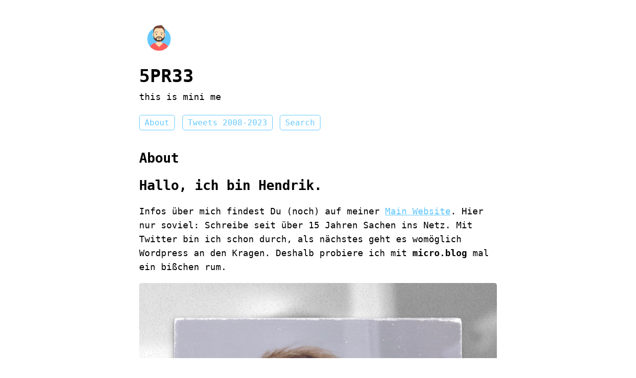

--- FILE ---
content_type: text/html; charset=utf-8
request_url: https://drikk.es/about/
body_size: 4921
content:
<!DOCTYPE html>
<html lang="en">

<head>
  <meta charset="utf-8">
  <meta http-equiv="X-UA-Compatible" content="IE=edge">
  <meta name="viewport" content="width=device-width, initial-scale=1.0">
  <meta name="twitter:card" content="summary">
  
  <meta name="twitter:title" content="About">
  <meta property="og:title" content="About">
  
  
  <meta name="twitter:description" content="Hallo, ich bin Hendrik. Infos über mich findest Du (noch) …">
  <meta name="og:description" content="Hallo, ich bin Hendrik. Infos über mich findest Du (noch) …">
  <meta name="description" content="Hallo, ich bin Hendrik. Infos über mich findest Du (noch) auf meiner Main Website. Hier nur soviel: Schreibe seit über 15 Jahren Sachen ins Netz. Mit Twitter bin ich schon durch, als nächstes geht es womöglich Wordpress an den Kragen. Deshalb probiere ich mit micro.blog mal ein bißchen rum.
Anderswo: LinkedIn – Tumblr – Giphy – Bookmarks – Chess – Daft – CV">
  
  
  <title>About | 5PR33</title>
  <link rel="canonical" href="https://drikk.es/about/">
  <link rel="author" href="humans.txt" />
  
  <link rel="stylesheet" href="/css/main.css?1766311926">
  
  
  <link rel="alternate" href="https://drikk.es/feed.xml" type="application/rss+xml" title="5PR33">
  <link rel="alternate" href="https://drikk.es/feed.json" type="application/json" title="5PR33">




<link rel="me" href="https://micro.blog/drikkes">


  <link rel="me" href="https://twitter.com/drikkes">



  <link rel="me" href="https://github.com/drikkes">



  <link rel="me" href="https://instagram.com/drikkes">


<link rel="shortcut icon" href="https://micro.blog/drikkes/favicon.png" type="image/x-icon">
<link rel="EditURI" type="application/rsd+xml" href="https://drikk.es/rsd.xml">
<link rel="authorization_endpoint" href="https://micro.blog/indieauth/auth">
<link rel="token_endpoint" href="https://micro.blog/indieauth/token">
<link rel="subscribe" href="https://micro.blog/users/follow">
<link rel="webmention" href="https://micro.blog/webmention">
<link rel="micropub" href="https://micro.blog/micropub">
<link rel="microsub" href="https://micro.blog/microsub">

<link rel="stylesheet" href="/custom.css?1766311926">




  
<script type="module">
  const base64Decode = (text) => decodeURIComponent(atob(text));

  document.addEventListener('click', e => {
    const link = e.target.closest('a.reply-by-email');

    if (link) {
      e.preventDefault();
      window.location = base64Decode(link.dataset.meta.match(/.{2}/g).map(hex => String.fromCharCode(parseInt(hex, 16) ^ 0x24)).join(''));
    }
  });
  </script>

  
  <style>
  .conversation-on-mb-fallback {
    display: none;
  }
  </style>




  
</head>


<body>
  <header class="site-header">
	
	<a href="/"><img src="https://avatars.micro.blog/avatars/2022/3521.jpg" alt="5PR33 Profile Photo" class="profile_photo u-photo" width="80" height="80"></a>
	
	
	<h1><a class="site-title p-name u-url" href="/">5PR33</a></h1>
	
	
	<p class="description">this is mini me</p>
	
	
	<nav class="site-nav">
		<ul>
			
			
			<li><a class="page-link About" href="/about/">About</a></li>
			
			
			
			<li><a class="page-link Tweets 2008-2023" href="/tweets/">Tweets 2008-2023</a></li>
			
			
			
			<li><a class="page-link Search" href="/search/">Search</a></li>
			
			
		</ul>
	</nav>
	
</header>


  <div class="page-content">
    <div class="wrapper">
      
<div class="page">

  

  
  <h2 class="p-name">About</h2>
  

  

  <article class="post-content">
    <h2 id="hallo-ich-bin-hendrik">Hallo, ich bin Hendrik.</h2>
<p>Infos über mich findest Du (noch) auf meiner <a href="https://drikkes.com/">Main Website</a>. Hier nur soviel: Schreibe seit über 15 Jahren Sachen ins Netz. Mit Twitter bin ich schon durch, als nächstes geht es womöglich Wordpress an den Kragen. Deshalb probiere ich mit <strong>micro.blog</strong> mal ein bißchen rum.</p>
<img src="https://drikk.es/uploads/2024/rap-drik.jpg" width="300" height="300" alt="">
<h3 id="anderswo">Anderswo:</h3>
<p><a href="https://www.linkedin.com/in/hspree/">LinkedIn</a> – <a href="https://x.drikk.es/">Tumblr</a> – <a href="https://giphy.com/channel/drikkes">Giphy</a> – <a href="https://www.diigo.com/profile/drikkes">Bookmarks</a> – <a href="https://lichess.org/@/drikkes">Chess</a> – <a href="https://daftsocial.com/drikkes/">Daft</a> – <a href="https://standardresume.co/r/hspree">CV</a></p>

  </article>

  

</div>

    </div>
    
  </div>
  <footer class="site-footer">

  <div class="wrapper">
    
    <p class="custom_footer">2024 ⓒ H3NDR1K 5PR33<br></br>
Find me on: <a href="https://drikkes.com">drikkes.com</a> | <a href="https://micro.blog/drikkes">micro.blog</a> | <a rel="me" href="https://mastodon.social/@drikkes">mastodon.social</a></p>
    
    <p class="attribution custom_footer">Hosted by <a href="https://micro.blog">Micro.blog</a>. Powered by <a href="https://tiny.micro.blog">Tiny Theme</a>. Designed with ♥ by <a href="https://www.mattlangford.com">Matt Langford</a>.</p>
  </div>

</footer>


  

  
</body>

</html>


--- FILE ---
content_type: text/css; charset=utf-8
request_url: https://drikk.es/css/main.css?1766311926
body_size: 9308
content:
/* Light mode */
:root {
	--text: #000000;
	--link: #1565C0;
	--link_visited: #1565C0;
	--accent1: #333333;
	--accent2: #666666;
	--background: #ffffff;
	--code: #e3e3e3;
	--button-text: #ffffff;
	--blockquote: #fffee0;
	--blockquote-border: #e5d600;
	--aside: #e0f7fa;
	--aside-border: #0097a7;
	--note: #e8f5e9;
	--note-border: #d5e1d6;
	--alert: #ffebee;
	--alert-border: #d32f2f;
	--field: #fffee0;
	--mark: #FFFF99;
}

/* Dark mode */
@media (prefers-color-scheme: dark) {
	:root {
		--text: #f8f8f2;
		--link: #8be9fd;
		--link_visited: #8be9fd;
		--accent1: #f8f8f2;
		--accent2: #f8f8f2;
		--background: #282a36;
		--code: #44475a;
		--button-text: #282a36;
		--blockquote: #44475a;
		--blockquote-border: #6272a4;
		--aside: #6272a4;
		--aside-border: #7797b7	;
		--note: #3f444a;
		--note-border: #4f545a;
		--alert: #ff5555;
		--alert-border: #ff6e6e;
		--field: #44475a;
		--mark: #FFFF99;
	}
}

/* Font stacks */
:root {
	--font_system_ui: system-ui, sans-serif;
	--font_transitional: Charter, 'Bitstream Charter', 'Sitka Text', Cambria, serif;
	--font_old_style: 'Iowan Old Style', 'Palatino Linotype', 'URW Palladio L', P052, serif;
	--font_humanist: Seravek, 'Gill Sans Nova', Ubuntu, Calibri, 'DejaVu Sans', source-sans-pro, sans-serif;
	--font_geometric_humanist: Avenir, Montserrat, Corbel, 'URW Gothic', source-sans-pro, sans-serif;
	--font_classical_humanist: Optima, Candara, 'Noto Sans', source-sans-pro, sans-serif;
	--font_neo_grotesque: Inter, Roboto, 'Helvetica Neue', 'Arial Nova', 'Nimbus Sans', Arial, sans-serif;
	--font_monospace_slab_serif: 'Nimbus Mono PS', 'Courier New', monospace;
	--font_monospace_code: ui-monospace, 'Cascadia Code', 'Source Code Pro', Menlo, Consolas, 'DejaVu Sans Mono', monospace;
	--font_industrial: Bahnschrift, 'DIN Alternate', 'Franklin Gothic Medium', 'Nimbus Sans Narrow', sans-serif-condensed, sans-serif;
	--font_rounded_sans: ui-rounded, 'Hiragino Maru Gothic ProN', Quicksand, Comfortaa, Manjari, 'Arial Rounded MT', 'Arial Rounded MT Bold', Calibri, source-sans-pro, sans-serif;
	--font_slab_serif: Rockwell, 'Rockwell Nova', 'Roboto Slab', 'DejaVu Serif', 'Sitka Small', serif;
	--font_antique: Superclarendon, 'Bookman Old Style', 'URW Bookman', 'URW Bookman L', 'Georgia Pro', Georgia, serif;
	--font_didone: Didot, 'Bodoni MT', 'Noto Serif Display', 'URW Palladio L', P052, Sylfaen, serif;
	--font_handwritten: 'Segoe Print', 'Bradley Hand', Chilanka, TSCu_Comic, casual, cursive;
}

body {
	max-width: 40em;
	margin: 2em auto;
	font-family: var(--font_system_ui);
	font-size: 18px;
	padding: 0 1em;
	line-height: 1.6;
	background-color: var(--background);
	color: var(--text);
}

header {
	margin-bottom: 2em;
}

.post-header {
	margin-bottom: 0;
}

header h1 a,
header h1 a:visited {
	text-decoration: none;
	color: var(--text);
}

header h1 a:hover {
	color: var(--accent1);
	text-decoration: none;
}

header p {
	margin-top: 0;
}

a {
	color: var(--link);
}

a:hover {
	text-decoration: none;
}

a:visited {
	color: var(--link_visited)
}

a.post-date {
	font-size: 0.8em;
	color: var(--link);
	text-decoration: none;
}

span.post-date {
	font-size: 0.8em;
}

a.post-date:hover {
	text-decoration: none;
}

.e-content {
	margin-bottom: 2em;
	overflow-wrap: anywhere;
}

.e-content p:first-of-type,
article p:first-of-type {
	margin-top: 0;
}

img.profile_photo {
	border-radius: 80px;
}

nav ul,
ul.reply-buttons {
	list-style-type: none;
	padding: 0;
}

nav ul li,
ul.reply-buttons li {
	display: inline;
	margin-right: 0.2em;
	line-height: 2.15em;
	white-space: nowrap;
}

nav a,
nav a:visited,
nav a:hover,
a.conversation-on-mb,
a.reply-on-mastodon,
a.reply-by-email,
a.read-more {
	text-decoration: none;
	padding: 5px 10px;
	border: 1px solid var(--link);
	color: var(--link);
	border-radius: 5px;
	font-size: 0.9em;
}

nav a:hover,
a.conversation-on-mb:hover,
a.reply-on-mastodon:hover,
a.reply-by-email:hover,
a.read-more:hover {
	background: var(--link);
	color: var(--button-text);
}

button {
	cursor: pointer;
}

.reply-to {
	background: var(--code);
	border-radius: 5px;
	padding: 0 .333em;
	display: inline-block;
	font-size: 0.8em;
}

header h1 {
	margin-top: 0.2em;
	margin-bottom: 0.2em;
}

h1,
h2,
h3 {
	line-height: 1.2em;
}

h2 {
	margin-top: 0;
}

.post-nav {
	margin-top: 2.5em;
	margin-bottom: 2.5em;
	text-align: center;
}

.post-nav span {
	padding: 0 5px;
}

.post-nav a:visited {
	color: var(--link);
}

.post-meta {
	color: var(--accent2);
}

article img,
.e-content img,
.p-summary img {
	width: 100%;
	height: auto;
	border-radius: 5px;
}

ul.post-tags li {
	display: inline;
	font-size: 0.8em;
}

ul.post-tags,
ul.post-list {
	padding-left: 0;
}

ul.post-list {
	list-style-type: none;
}

ul.post-list a.u-url {
	text-decoration: none;
}

blockquote, aside, .aside, .note, .alert, .blockquote {
	padding: 1em;
	border-left: 4px solid;
	border-radius: 0 5px 5px 0;
	font-size: 0.9em;
	margin: 1em;
}

blockquote, .blockquote {
	background: var(--blockquote);
	border-left: 4px solid var(--blockquote-border);
}

blockquote p:last-of-type, .blockquote p:last-of-type, aside p:last-of-type, .aside p:last-of-type, .alert p:last-of-type, .note p:last-of-type {
	margin-bottom: 0;
}

blockquote p:first-of-type, .blockquote p:first-of-type, aside p:first-of-type, .aside p:first-of-type, .alert p:first-of-type, .note p:first-of-type {
	margin-top: 0;
}

blockquote cite, aside cite, .aside cite {
	display: block;
	text-align: right;
	margin-top: 1em;
}

aside, .aside {
	background: var(--aside);
	border-left: 4px solid var(--aside-border);
}

.note {
	background: var(--note);
	border-left: 4px solid var(--note-border);
	font-style: italic;
}

@keyframes blinkBorder {
  0%, 100% { border-color: var(--alert-border); } /* Default border color */
  50% { border-color: var(--alert); } /* Blink to black */
}

.alert {
	background: var(--alert);
	border-left: 4px solid var(--alert-border);
	font-weight: bold;
	animation: blinkBorder 2s infinite ease-in-out;
}

div.highlight div {
	border-radius: 5px;
}

hr {
	margin: 2em 0;
	border: none;
	text-align: center;
}

hr::before {
	content: "•••••";
	display: block;
	color: var(--link);
}

sup a {
	text-decoration: none;
}

.footnote-backref {
	text-decoration: none;
}

.microblog_conversation {
	margin-top: 2em;
	margin-bottom: 2em;
}

.microblog_post {
	margin-bottom: 1em;
	padding: 1em;
	border: 1px solid var(--code);
	border-radius: 5px;
}

.microblog_user {
	font-weight: bold;
}

.microblog_user img {
	vertical-align: middle;
	width: 40px;
	height: auto;
	border-radius: 40px;
	max-width: 40px !important;
}

.microblog_text img {
	max-width: 100%;
}

.microblog_time a,
.microblog_time a:visited {
	color: var(--accent2);
	font-size: 0.8em;
	text-decoration: none;
}

footer {
	margin-top: 2em;
	text-align: center;
}

footer .custom_footer {
	font-size: 0.75em;
	color: var(--accent2);
}

footer .attribution {
	display: none;
}

.full-archives {
	overflow-wrap: anywhere;
}

p>code,
li>code,
span.tinylytics_hits,
span.tinylytics_uptime {
	background: var(--code);
	padding: 2px 4px;
	font-size: 0.9em;
	border-radius: 5px;
	font-family: var(--font_monospace_code);
}

mark {
	background: var(--mark);
	color: var();
}

.tiny-img {
	max-width: 25em;
}

.tiny-text {
	font-size: 0.6em;
}

/* IF USING THE TINY THEME ADD ON FOR SUMMARY POSTS */

.p-summary {
	margin-bottom: 2em;
}

/* IFRAME FIX */
iframe {max-width: 100%;}

/* MAKES VIDEO EMBEDS THAT DON'T USE IFRAME RESPONSIVE. DOES NOT WORK WITH YOUTUBE. */
video {
	width: 100% !important;
	height: auto !important;
}

/* Styling specific to Tinylytics Plugin */

.did_select {
	background: var(--link);
	color: var(--button-text);
	opacity: 0.8;
	cursor: not-allowed;
}

.tinylytics_webring {
	align-items: center;
	display: flex;
	flex-direction: row;
	gap: 3px;
	justify-content: center;
}

a.tinylytics_webring {
	text-decoration: none;
}

.tinylytics_webring_avatar {
	width: auto;
	height: 1.75em;
	border-radius: 100%;
}

/* STYLING TO TWEAK CODE BLOCKS (SYNTAX HIGHLIGHTING) */

.highlight {
	font-size: 0.9em;
	line-height: 1em;
}

pre {
	overflow: auto;
	padding: 1em;
}

/* OVERRIDING DEFAULT MICROBLOG AND PLUGIN CSS. Using !important isn't ideal, but it's the most effective for these things. */

.photos-grid-container {
	grid-column-gap: 5px !important;
}

input[type=text],
input[type=search],
input[type=email] {
	padding: 10px;
	font-size: 0.9em;
	border: 1px solid var(--link) !important;
	border-radius: 5px !important;
	color: var(--text);
	display: block;
	height: auto;
	background: var(--field);
	margin: 5px 0;
}

input[type=submit],
button {
	vertical-align: baseline;
	padding: 5px 10px;
	font-size: 0.9em;
	border-radius: 5px;
	border: 1px solid var(--link);
	background: none;
	color: var(--link);
	-webkit-appearance: none;
	margin-top: 5px;
	font-weight: normal;
	cursor: pointer;
}

input[type=submit]:hover,
button:hover {
	background: var(--link);
	color: var(--button-text);
}

label {
	font-weight: bold;
}

form p {
	margin-bottom: 0;
}

#search-space-info {
	font-size: 0.9em;
	font-style: italic;
}

.bookshelf_book {
	margin-bottom: 2em;
}

.bookshelf_title {
	font-weight: bold;
}

.bigfoot-footnote__content {
	color: #000;
}

.microblog_shared_note {
	background: red;
	margin: 0 auto;
	padding: 5px;
	border-radius: 5px;
	color: white;
	width: fit-content;
}

.blogroll li a {
	color: var(--text);
	text-decoration: none;
}

.blogroll li a span {
	color: var(--link);
	text-decoration: underline;
}

.blogroll li a span:hover {
	text-decoration: none;
}


--- FILE ---
content_type: text/css; charset=utf-8
request_url: https://drikk.es/custom.css?1766311926
body_size: 518
content:
body {
    font-family: var(--font_monospace_code);
}

/* Light Mode */
:root {
	--text: #000000;
	--link: #65c9ff;
	--link_visited: #65c9ff;
	--accent1: #ff5c5b;
	--accent2: #666666;
	--background: #ffffff;
	--code: #e3e3e3;
	--button-text: #ffffff;
	--blockquote: #ffffff;
	--blockquote-border: #ff5c5b;
	--note: #ff5c5b;
}

/* Dark mode */
@media (prefers-color-scheme: dark) {
	:root {
		--text: #f8f8f2;
		--link: #8be9fd;
		--link_visited: #8be9fd;
		--accent1: ##ff5c5b;
		--accent2: #f8f8f2;
		--background: #282a36;
		--code: #44475a;
		--button-text: #282a36;
		--blockquote: #44475a;
		--note: #44475a;
	}
}

/* Modify to your preferences */
.post-preview {
border-bottom: 1px solid var(--code);
margin-bottom: 2em;
}

/* Hide Categories on Posts */
ul.post-tags { display: none; }